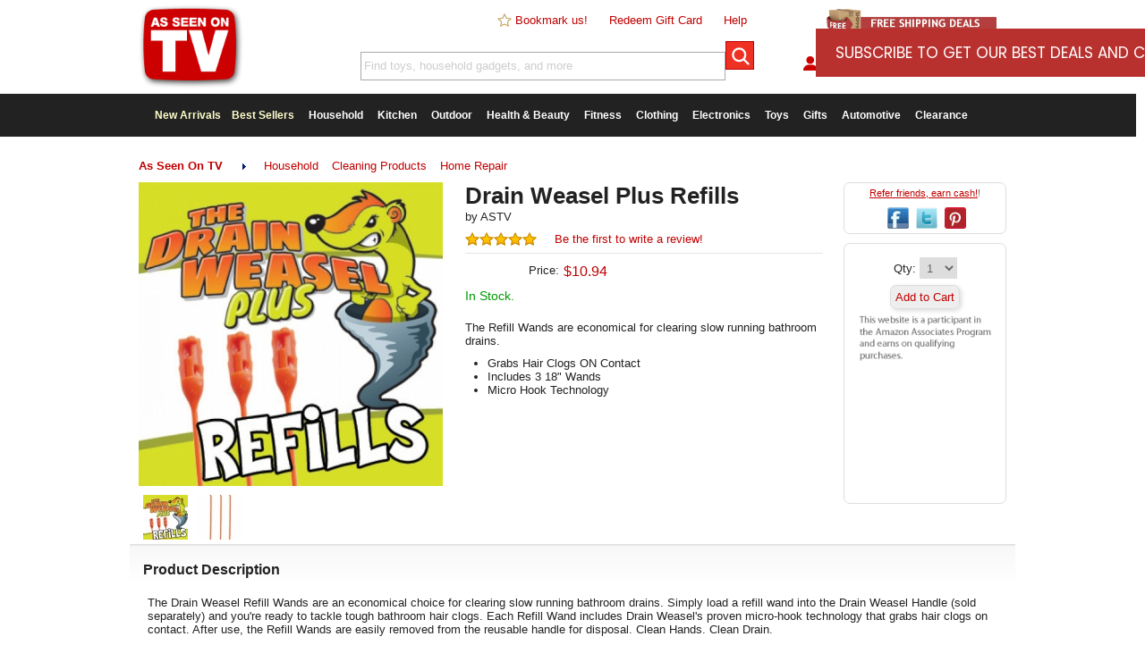

--- FILE ---
content_type: application/x-javascript; charset=utf-8
request_url: https://nsg.symantec.com/Web/Seal/AltSealInfo.aspx?Info=1&PR=&CBF=bs_R.AltSeal&Elem=_GUARANTEE_SealSpan&SN=buysafeseal_1&HASH=10H3X2t%2BPXHjg0QF%2FH3P8Y1FXgsMRckOuoUOsT3As%2FZBrICNSxy6pdlLCW6wKmB5ja1sIAIoy9mo0a24fuIuBQ%3D%3D&S=Large&T=M&MSPHASH=&fpc=&DP=br%3DChrome%3Bvr%3D131.0.0.0%3Bos%3DLinux&I=&TS=efb91d14ff
body_size: 507
content:
bs_R.AltSeal("_GUARANTEE_SealSpan","buysafeseal_1","10H3X2t%2bPXHjg0QF%2fH3P8Y1FXgsMRckOuoUOsT3As%2fZBrICNSxy6pdlLCW6wKmB5ja1sIAIoy9mo0a24fuIuBQ%3d%3d","","Large","M","<filename></filename><bsuid>5d22c4d7-9621-46f4-b383-426e3a00e3f5_41</bsuid><Rollover>DoesNotApply</Rollover><Type>AttentionRequired</Type><Persist>False</Persist><Affiliate>False</Affiliate><Free>False</Free><SealResponse PersistantSealOn=\"False\" RolloverName=\"\" SetName=\"\" DisplayFlag=\"-1\" SealType=\"AttentionRequired\" UniqueId=\"5d22c4d7-9621-46f4-b383-426e3a00e3f5_41\" RolloverType=\"DoesNotApply\" ShowSeal=\"True\" SealLocation=\"\" MarketplaceUserHash=\"\" IsFreeBond=\"False\" IsAffiliateOnly=\"False\" />");